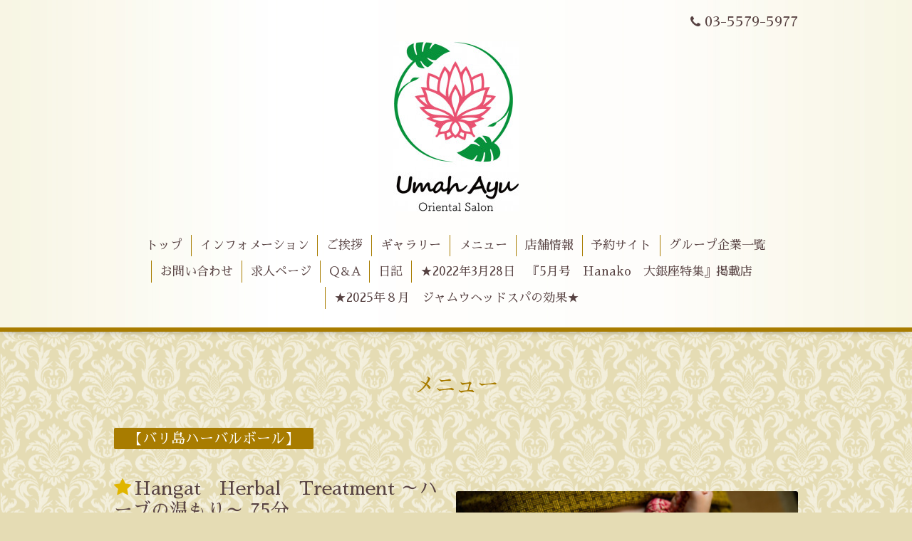

--- FILE ---
content_type: text/html; charset=utf-8
request_url: https://umahayu.com/menu/894352
body_size: 3295
content:
<!DOCTYPE html>
<html xmlns="http://www.w3.org/1999/xhtml" xml:lang="ja" lang="ja">
<head>
  <!-- Aroma: ver.202001310000 -->
  <meta charset="utf-8">
  <title>Hangat　Herbal　Treatment ～ハーブの温もり～ 75分 - オリエンタルサロン UmahAyu 銀座</title>
  <meta name="viewport" content="width=device-width,initial-scale=1,user-scalable=no">

  <meta name="description" content="（ハンガ・ハーバル・トリートメント）◇75分　【腹部/デコルテ/両腕/ヘッド】※女性限定ホットスチーマーで温めたハーブボールを、女性特有のお悩みに効くツボをはじめ、...">
  <meta name="keywords" content="UmahAyu 銀座">

  <meta property="og:title" content="Hangat　Herbal　Treatment ～ハーブの温もり～ 75分">
  <meta property="og:image" content="https://cdn.goope.jp/158888/210818151028-611ca4542e72f.jpg">
  <meta property="og:site_name" content="オリエンタルサロン UmahAyu 銀座">
  
  <link rel="alternate" type="application/rss+xml" title="オリエンタルサロン UmahAyu 銀座 / RSS" href="/feed.rss">

  <link rel="stylesheet" href="//fonts.googleapis.com/css?family=Lustria">
  <link rel="stylesheet" href="/style.css?639055-1583753292">
  <link rel="stylesheet" href="/css/font-awesome/css/font-awesome.min.css">
  <link rel="stylesheet" href="/assets/slick/slick.css">
  <link rel="stylesheet" href="/css/theme_aroma/colorbox.css">

  <script src="/assets/jquery/jquery-3.4.1.min.js"></script>
  <script src="/assets/jquery/jquery-migrate-3.1.0.min.js"></script>
  <script src="/assets/clipsquareimage/jquery.clipsquareimage.js"></script>
</head>
<body id="menu">

  <div class="totop">
    <i class="button fa fa-angle-up"></i>
  </div>

  <div id="container">

    <!-- #header -->
    <div id="header" class="cd-header">
      <div class="inner">

      <div class="element shop_tel" data-shoptel="03-5579-5977">
        <div>
          <i class="fa fa-phone"></i>&nbsp;03-5579-5977
        </div>
      </div>

      <h1 class="element logo">
        <a class="shop_sitename" href="https://umahayu.com"><img src='//cdn.goope.jp/158888/200309203001a2px_m.jpg' alt='オリエンタルサロン UmahAyu 銀座' /></a>
      </h1>

      <div class="element site_description">
        <span></span>
      </div>

      <div class="element navi pc">
        <ul class="navi_list">
          
          <li class="navi_top">
            <a href="/" >トップ</a>
          </li>
          
          <li class="navi_info">
            <a href="/info" >インフォメーション</a>
          </li>
          
          <li class="navi_staff">
            <a href="/staff" >ご挨拶</a>
          </li>
          
          <li class="navi_photo">
            <a href="/photo" >ギャラリー</a>
          </li>
          
          <li class="navi_menu active">
            <a href="/menu" >メニュー</a><ul class="sub_navi">
<li><a href='/menu/c922996'>【本場バリ式バリニーズオイルトリートメント】（2）</a></li>
<li><a href='/menu/c1121006'>【南国ジャムウバリニーズオイルトリートメント】（1）</a></li>
<li><a href='/menu/c1053030'>【バリ島ハーバルボール】（2）</a></li>
<li><a href='/menu/c1096041'>【Bali島ジャムウヘッドスパ】（1）</a></li>
<li><a href='/menu/c1096043'>【Bali島ジャムウフットRitual】（1）</a></li>
<li><a href='/menu/c923079'>【足裏・リフレクソロジー】（3）</a></li>
<li><a href='/menu/c923080'>【ボディケア】（1）</a></li>
<li><a href='/menu/c981396'>【デコルテトリートメント】（1）</a></li>
<li><a href='/menu/c923082'>【ドライアイヘッド】（1）</a></li>
<li><a href='/menu/c1194267'>【二人で癒しの南国Spaリゾート】（1）</a></li>
</ul>

          </li>
          
          <li class="navi_about">
            <a href="/about" >店舗情報</a>
          </li>
          
          <li class="navi_links links_48937">
            <a href="https://beauty.hotpepper.jp/kr/slnH000476772/" >予約サイト</a>
          </li>
          
          <li class="navi_free free_357748">
            <a href="/free/network" >グループ企業一覧</a>
          </li>
          
          <li class="navi_contact">
            <a href="/contact" >お問い合わせ</a>
          </li>
          
          <li class="navi_recruit">
            <a href="/recruit" >求人ページ</a>
          </li>
          
          <li class="navi_free free_374372">
            <a href="/free/networks" >Q＆A</a>
          </li>
          
          <li class="navi_diary">
            <a href="/diary" >日記</a>
          </li>
          
          <li class="navi_free free_418865">
            <a href="/free/sns" >★2022年3月28日　『5月号　Hanako　大銀座特集』掲載店</a>
          </li>
          
          <li class="navi_free free_490505">
            <a href="/free/instagram" >★2025年８月　ジャムウヘッドスパの効果★</a>
          </li>
          
        </ul>
      </div>
      <!-- /#navi -->

      </div>
      <!-- /.inner -->

      <div class="navi mobile"></div>

      <div id="button_navi">
        <div class="navi_trigger cd-primary-nav-trigger">
          <i class="fa fa-navicon"></i>
        </div>
      </div>

    </div>
    <!-- /#header -->

    <div id="content">

<!-- CONTENT ----------------------------------------------------------------------- -->












<!----------------------------------------------
ページ：メニュー
---------------------------------------------->
<script src="/js/theme_aroma/menu.js"></script>

<div class="inner">

  <h2 class="page_title">
    <span>メニュー</span>
  </h2>

  
  <div class="list">
    <div class="category_title">
      <span>【バリ島ハーバルボール】</span>
    </div>

    
    <div class="article">
      <div class="photo">
        <img src="//cdn.goope.jp/158888/210818151028-611ca4542e72f_l.jpg" alt="" />
      </div>

      <h3 class="article_title">
        <span class="recommend"><img src='/img/icon/recommend.gif'/></span><a href="/menu/894352">Hangat　Herbal　Treatment ～ハーブの温もり～ 75分</a>
      </h3>

      <div class="price">
        18,000円～
      </div>

      <div class="text textfield">
        <p><span style="font-size: 12pt;">（ハンガ・ハーバル・トリートメント）</span></p>
<p><span style="font-size: 12pt;">◇75分　【腹部/デコルテ/両腕/ヘッド】※女性限定</span></p>
<p>&nbsp;</p>
<p><span style="font-size: 12pt;">ホットスチーマーで温めたハーブボールを、女性特有のお悩みに効くツボをはじめ、施術部位全体に押し当てていきます。</span></p>
<p><span style="font-size: 12pt;">オリジナルブレンドしたバリ島産の11種類のハーブのエネルギーを肌から吸収し、直接お身体に取り込むことで内側から美しく！芯から温まると自律神経が整い、ストレス解消にも◎</span></p>
<p><span style="font-size: 12pt;">気になるコリや浮腫みにアプローチするオイルトリートメントとドライヘッドスパもセットで、仰向けのみの75分間です。</span></p>
<p>&nbsp;</p>
<p><span style="font-size: 12pt;"><a href="https://beauty.hotpepper.jp/kr/slnH000476772/coupon/" title="ご予約はこちらから☆">ご予約はコチラから☆</a></span></p>
<p>&nbsp;</p>
<p><span style="font-size: 16px;">※2025年8月1日更新</span></p>
<p><span style="font-size: 16px;">大変人気となっておりますハーバルボールコースですが</span></p>
<p><span style="font-size: 16px;">現在ハーブ入荷待ちの為、一旦休止中とさせて頂きます</span></p>
<p><span style="font-size: 16px;">皆様には大変ご迷惑をお掛け致しております</span></p>
<p><span style="font-size: 16px;">入荷後の再開につきましてはトップニュースよりご報告とさせて頂きます</span></p>
<p>&nbsp;</p>
<p><span style="font-size: 16px;">何卒ご理解の程宜しくお願い申し上げます</span></p>
<p>&nbsp;</p>
<p>&nbsp;</p>
      </div>
    </div>
    <!-- /.article -->
    

  </div>
  

</div>
<!-- /.inner -->





















<!-- CONTENT ----------------------------------------------------------------------- -->

    </div>
    <!-- /#content -->


    


    <div class="gadgets">
      <div class="inner">
      </div>
    </div>

    <div class="sidebar">
      <div class="inner">

        <div class="block today_area">
          <h3>Schedule</h3>
          <dl>
            <dt class="today_title">
              2026.01.18 Sunday
            </dt>
            
          </dl>
        </div>

        <div class="block counter_area">
          <h3>Counter</h3>
          <div>Today: <span class="num">101</span></div>
          <div>Yesterday: <span class="num">110</span></div>
          <div>Total: <span class="num">119744</span></div>
        </div>

        <div class="block qr_area">
          <h3>Mobile</h3>
          <img src="//r.goope.jp/qr/umahayu"width="100" height="100" />
        </div>

      </div>
    </div>

    <div class="social">
      <div class="inner"><div id="navi_parts">
<div class="navi_parts_detail">
<a href="https://www.instagram.com/umahayu_official/?hl=cs"><img src="//cdn.goope.jp/158888/201016133434-5f8922da9b83d.jpg" alt="インスタ" /></a>
</div>
</div>
</div>
    </div>

    <div id="footer">
        <div class="inner">

          <div class="shop_name">
            <a href="https://umahayu.com">オリエンタルサロン　UMAH AYU 銀座</a>
          </div>

          <div class="footer_social_wrap">
            
            

            
          </div>

          

          <div class="copyright">
            &copy;2026 <a href="https://umahayu.com">オリエンタルサロン　UMAH AYU 銀座</a>. All Rights Reserved.
          </div>

          <div>
            <div class="powered">
              Powered by <a class="link_color_02" href="https://goope.jp/">グーペ</a> /
              <a class="link_color_02" href="https://admin.goope.jp/">Admin</a>
            </div>

            <div class="shop_rss">
              <span>/ </span><a href="/feed.rss">RSS</a>
            </div>
          </div>

        </div>
    </div>

  </div>
  <!-- /#container -->

  <script src="/assets/colorbox/jquery.colorbox-1.6.4.min.js"></script>
  <script src="/js/tooltip.js"></script>
  <script src="/assets/slick/slick.js"></script>
  <script src="/assets/lineup/jquery-lineup.min.js"></script>
  <script src="/assets/tile/tile.js"></script>
  <script src="/js/theme_aroma/init.js"></script>
</body>
</html>
